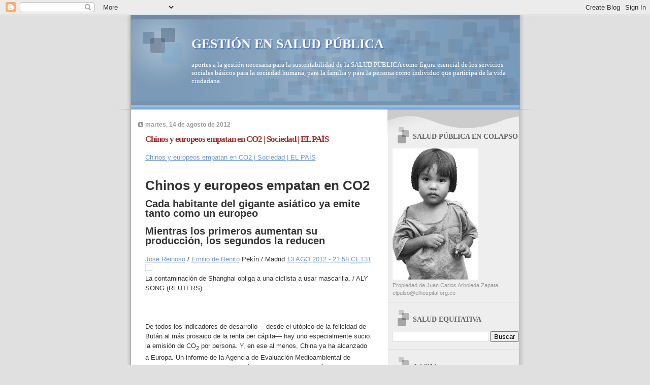

--- FILE ---
content_type: text/html; charset=UTF-8
request_url: https://saludequitativa.blogspot.com/b/stats?style=BLACK_TRANSPARENT&timeRange=ALL_TIME&token=APq4FmBUp3tH26XVpQ2MM-k5kBxz91U0xn--jRIfYdtrnxs9G5d5S89KQdNFDzvESgAsUhuidsRJZSqw8wedguhmi1BIOUvV2g
body_size: -15
content:
{"total":16595876,"sparklineOptions":{"backgroundColor":{"fillOpacity":0.1,"fill":"#000000"},"series":[{"areaOpacity":0.3,"color":"#202020"}]},"sparklineData":[[0,19],[1,18],[2,17],[3,15],[4,10],[5,10],[6,17],[7,13],[8,27],[9,19],[10,32],[11,18],[12,17],[13,26],[14,15],[15,13],[16,12],[17,17],[18,20],[19,34],[20,77],[21,31],[22,31],[23,16],[24,33],[25,22],[26,42],[27,35],[28,100],[29,3]],"nextTickMs":7453}

--- FILE ---
content_type: text/html; charset=utf-8
request_url: https://www.google.com/recaptcha/api2/aframe
body_size: 265
content:
<!DOCTYPE HTML><html><head><meta http-equiv="content-type" content="text/html; charset=UTF-8"></head><body><script nonce="AgebX3uE2EJ7XUQUisjveQ">/** Anti-fraud and anti-abuse applications only. See google.com/recaptcha */ try{var clients={'sodar':'https://pagead2.googlesyndication.com/pagead/sodar?'};window.addEventListener("message",function(a){try{if(a.source===window.parent){var b=JSON.parse(a.data);var c=clients[b['id']];if(c){var d=document.createElement('img');d.src=c+b['params']+'&rc='+(localStorage.getItem("rc::a")?sessionStorage.getItem("rc::b"):"");window.document.body.appendChild(d);sessionStorage.setItem("rc::e",parseInt(sessionStorage.getItem("rc::e")||0)+1);localStorage.setItem("rc::h",'1768698598697');}}}catch(b){}});window.parent.postMessage("_grecaptcha_ready", "*");}catch(b){}</script></body></html>